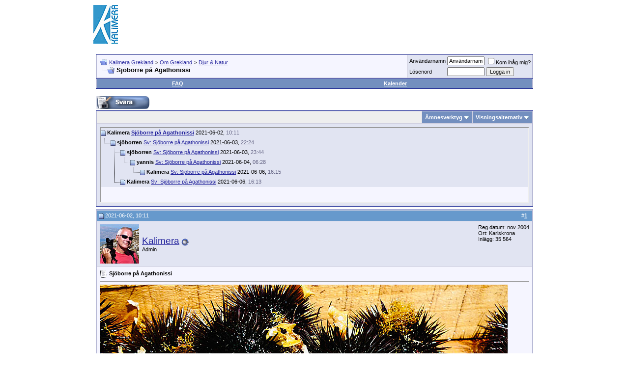

--- FILE ---
content_type: text/html; charset=ISO-8859-1
request_url: https://www.kalimera.nu/forums/showthread.php?s=9e3f539e451791f4334e8a96c1716078&mode=hybrid&t=44606
body_size: 8847
content:
<!DOCTYPE html PUBLIC "-//W3C//DTD XHTML 1.0 Transitional//EN" "http://www.w3.org/TR/xhtml1/DTD/xhtml1-transitional.dtd">
<!-- BEGIN TEMPLATE: SHOWTHREAD -->

<html xmlns="http://www.w3.org/1999/xhtml" dir="ltr" lang="sv">
<head>
	<!-- BEGIN TEMPLATE: headinclude -->
<meta http-equiv="Content-Type" content="text/html; charset=ISO-8859-1" />
<meta name="generator" content="vBulletin 3.8.8" />

<meta name="keywords" content=" Sjöborre på Agathonissi, " />
<meta name="description" content=" Sjöborre på Agathonissi Djur &amp; Natur" />


<!-- CSS Stylesheet -->
<style type="text/css" id="vbulletin_css">
/**
* vBulletin 3.8.8 CSS
* Style: 'Default Style'; Style ID: 1
*/
body
{
	background: #FFFFFF;
	color: #000000;
	font: 10pt verdana, geneva, lucida, 'lucida grande', arial, helvetica, sans-serif;
	margin: 5px 10px 10px 10px;
	padding: 0px;
}
a:link, body_alink
{
	color: #22229C;
}
a:visited, body_avisited
{
	color: #22229C;
}
a:hover, a:active, body_ahover
{
	color: #FF4400;
}
.page
{
	background: #FFFFFF;
	color: #000000;
}
td, th, p, li
{
	font: 10pt verdana, geneva, lucida, 'lucida grande', arial, helvetica, sans-serif;
}
.tborder
{
	background: #D1D1E1;
	color: #000000;
	border: 1px solid #0B198C;
}
.tcat
{
	background: #EEEEEE;
	color: #333333;
	font: bold 10pt verdana, geneva, lucida, 'lucida grande', arial, helvetica, sans-serif;
}
.tcat a:link, .tcat_alink
{
	color: #0033CC;
	text-decoration: underline;
}
.tcat a:visited, .tcat_avisited
{
	color: #0033CC;
	text-decoration: underline;
}
.tcat a:hover, .tcat a:active, .tcat_ahover
{
	color: #0033CC;
	text-decoration: underline;
}
.thead
{
	background: #6699CC;
	color: #FFFFFF;
	font: Bold 11px verdana, geneva, lucida, 'lucida grande', arial, helvetica, sans-serif;
}
.thead a:link, .thead_alink
{
	color: #FFFFFF;
}
.thead a:visited, .thead_avisited
{
	color: #FFFFFF;
}
.thead a:hover, .thead a:active, .thead_ahover
{
	color: #FFFFFF;
}
.tfoot
{
	background: #6699CC;
	color: #FFFFFF;
}
.tfoot a:link, .tfoot_alink
{
	color: #FFFFFF;
	text-decoration: none;
}
.tfoot a:visited, .tfoot_avisited
{
	color: #FFFFFF;
	text-decoration: none;
}
.tfoot a:hover, .tfoot a:active, .tfoot_ahover
{
	color: #FFFFFF;
	text-decoration: underline;
}
.alt1, .alt1Active
{
	background: #F5F5FF;
	color: #000000;
}
.alt2, .alt2Active
{
	background: #E1E4F2;
	color: #000000;
}
.inlinemod
{
	background: #FFFFCC;
	color: #000000;
}
.wysiwyg
{
	background: #F5F5FF;
	color: #000000;
	font: 10pt verdana, geneva, lucida, 'lucida grande', arial, helvetica, sans-serif;
	margin: 5px 10px 10px 10px;
	padding: 0px;
}
.wysiwyg a:link, .wysiwyg_alink
{
	color: #22229C;
}
.wysiwyg a:visited, .wysiwyg_avisited
{
	color: #22229C;
}
.wysiwyg a:hover, .wysiwyg a:active, .wysiwyg_ahover
{
	color: #FF4400;
}
textarea, .bginput
{
	font: 10pt verdana, geneva, lucida, 'lucida grande', arial, helvetica, sans-serif;
}
.bginput option, .bginput optgroup
{
	font-size: 10pt;
	font-family: verdana, geneva, lucida, 'lucida grande', arial, helvetica, sans-serif;
}
.button
{
	font: 11px verdana, geneva, lucida, 'lucida grande', arial, helvetica, sans-serif;
}
select
{
	font: 11px verdana, geneva, lucida, 'lucida grande', arial, helvetica, sans-serif;
}
option, optgroup
{
	font-size: 11px;
	font-family: verdana, geneva, lucida, 'lucida grande', arial, helvetica, sans-serif;
}
.smallfont
{
	font: 11px verdana, geneva, lucida, 'lucida grande', arial, helvetica, sans-serif;
}
.time
{
	color: #666686;
}
.navbar
{
	font: 11px verdana, geneva, lucida, 'lucida grande', arial, helvetica, sans-serif;
}
.highlight
{
	color: #FF0000;
	font-weight: bold;
}
.fjsel
{
	background: #3E5C92;
	color: #E0E0F6;
}
.fjdpth0
{
	background: #F7F7F7;
	color: #000000;
}
.panel
{
	background: #E4E7F5 url(images/gradients/gradient_panel.gif) repeat-x top left;
	color: #000000;
	padding: 10px;
	border: 2px outset;
}
.panelsurround
{
	background: #D1D4E0 url(images/gradients/gradient_panelsurround.gif) repeat-x top left;
	color: #000000;
}
legend
{
	color: #22229C;
	font: 11px tahoma, verdana, geneva, lucida, 'lucida grande', arial, helvetica, sans-serif;
}
.vbmenu_control
{
	background: #738FBF;
	color: #FFFFFF;
	font: bold 11px tahoma, verdana, geneva, lucida, 'lucida grande', arial, helvetica, sans-serif;
	padding: 3px 6px 3px 6px;
	white-space: nowrap;
}
.vbmenu_control a:link, .vbmenu_control_alink
{
	color: #FFFFFF;
	text-decoration: underline;
}
.vbmenu_control a:visited, .vbmenu_control_avisited
{
	color: #FFFFFF;
	text-decoration: none;
}
.vbmenu_control a:hover, .vbmenu_control a:active, .vbmenu_control_ahover
{
	color: #FFFFFF;
	text-decoration: underline;
}
.vbmenu_popup
{
	background: #FFFFFF;
	color: #000000;
	border: 1px solid #0B198C;
}
.vbmenu_option
{
	background: #BBC7CE;
	color: #000000;
	font: 11px verdana, geneva, lucida, 'lucida grande', arial, helvetica, sans-serif;
	white-space: nowrap;
	cursor: pointer;
}
.vbmenu_option a:link, .vbmenu_option_alink
{
	color: #22229C;
	text-decoration: none;
}
.vbmenu_option a:visited, .vbmenu_option_avisited
{
	color: #22229C;
	text-decoration: none;
}
.vbmenu_option a:hover, .vbmenu_option a:active, .vbmenu_option_ahover
{
	color: #FFFFFF;
	text-decoration: none;
}
.vbmenu_hilite
{
	background: #8A949E;
	color: #FFFFFF;
	font: 11px verdana, geneva, lucida, 'lucida grande', arial, helvetica, sans-serif;
	white-space: nowrap;
	cursor: pointer;
}
.vbmenu_hilite a:link, .vbmenu_hilite_alink
{
	color: #FFFFFF;
	text-decoration: none;
}
.vbmenu_hilite a:visited, .vbmenu_hilite_avisited
{
	color: #FFFFFF;
	text-decoration: none;
}
.vbmenu_hilite a:hover, .vbmenu_hilite a:active, .vbmenu_hilite_ahover
{
	color: #FFFFFF;
	text-decoration: none;
}
/* ***** styling for 'big' usernames on postbit etc. ***** */
.bigusername { font-size: 14pt; }

/* ***** small padding on 'thead' elements ***** */
td.thead, th.thead, div.thead { padding: 4px; }

/* ***** basic styles for multi-page nav elements */
.pagenav a { text-decoration: none; }
.pagenav td { padding: 2px 4px 2px 4px; }

/* ***** de-emphasized text */
.shade, a.shade:link, a.shade:visited { color: #777777; text-decoration: none; }
a.shade:active, a.shade:hover { color: #FF4400; text-decoration: underline; }
.tcat .shade, .thead .shade, .tfoot .shade { color: #DDDDDD; }

/* ***** define margin and font-size for elements inside panels ***** */
.fieldset { margin-bottom: 6px; }
.fieldset, .fieldset td, .fieldset p, .fieldset li { font-size: 11px; }
</style>
<link rel="stylesheet" type="text/css" href="clientscript/vbulletin_important.css?v=388" />


<!-- / CSS Stylesheet -->

<script type="text/javascript" src="clientscript/yui/yahoo-dom-event/yahoo-dom-event.js?v=388"></script>
<script type="text/javascript" src="clientscript/yui/connection/connection-min.js?v=388"></script>
<script type="text/javascript">
<!--
var SESSIONURL = "s=fa95e72109d0c3928eaa20a0ea070262&";
var SECURITYTOKEN = "guest";
var IMGDIR_MISC = "images/misc";
var vb_disable_ajax = parseInt("1", 10);
// -->
</script>
<script type="text/javascript" src="clientscript/vbulletin_global.js?v=388"></script>
<script type="text/javascript" src="clientscript/vbulletin_menu.js?v=388"></script>


<!-- END TEMPLATE: headinclude -->
	<title> Sjöborre på Agathonissi - Kalimera Grekland</title>
	<script type="text/javascript" src="clientscript/vbulletin_post_loader.js?v=388"></script>
	<style type="text/css" id="vbulletin_showthread_css">
	<!--
	
	#links div { white-space: nowrap; }
	#links img { vertical-align: middle; }
	-->
	</style>
</head>
<body onload="">
<!-- BEGIN TEMPLATE: header -->
<!-- logo -->
<a name="top"></a>
<table border="0" width="900" cellpadding="0" cellspacing="0" align="center">
<tr>
	<td align="left"><a href="index.php?s=fa95e72109d0c3928eaa20a0ea070262"><img src="http://www.kalimera.nu/jpg/asna_forum.jpg" border="0" alt="Kalimera Grekland" /></a></td>
	<td align="right" id="header_right_cell">
		<!-- BEGIN TEMPLATE: ad_header_logo -->
<script async src="//pagead2.googlesyndication.com/pagead/js/adsbygoogle.js"></script>
<!-- Forum-728x90 -->
<ins class="adsbygoogle"
     style="display:inline-block;width:728px;height:90px"
     data-ad-client="ca-pub-7423493319020803"
     data-ad-slot="2697827444"></ins>
<script>
(adsbygoogle = window.adsbygoogle || []).push({});
</script>
<!-- END TEMPLATE: ad_header_logo -->
	</td>
</tr>
</table>
<!-- /logo -->

<!-- content table -->
<!-- BEGIN TEMPLATE: spacer_open -->
<!-- open content container -->

<div align="center">
	<div class="page" style="width:900px; text-align:left">
		<div style="padding:0px 5px 0px 5px" align="left">

<!-- END TEMPLATE: spacer_open -->



<!-- BEGIN TEMPLATE: ad_header_end -->

<!-- END TEMPLATE: ad_header_end -->
<!-- END TEMPLATE: header -->
<!-- BEGIN TEMPLATE: navbar -->
<br />

<!-- breadcrumb, login, pm info -->
<table class="tborder" cellpadding="6" cellspacing="1" border="0" width="100%" align="center">
<tr>
	<td class="alt1" width="100%">
		
			<table cellpadding="0" cellspacing="0" border="0">
			<tr valign="bottom">
				<td><a href="#" onclick="history.back(1); return false;"><img src="images/misc/navbits_start.gif" alt="G&aring; tillbaka" border="0" /></a></td>
				<td>&nbsp;</td>
				<td width="100%"><span class="navbar"><a href="index.php?s=fa95e72109d0c3928eaa20a0ea070262" accesskey="1">Kalimera Grekland</a></span> <!-- BEGIN TEMPLATE: navbar_link -->

	<span class="navbar">&gt; <a href="forumdisplay.php?s=fa95e72109d0c3928eaa20a0ea070262&amp;f=24">Om Grekland</a></span>


<!-- END TEMPLATE: navbar_link --><!-- BEGIN TEMPLATE: navbar_link -->

	<span class="navbar">&gt; <a href="forumdisplay.php?s=fa95e72109d0c3928eaa20a0ea070262&amp;f=51">Djur &amp; Natur</a></span>


<!-- END TEMPLATE: navbar_link --></td>
			</tr>
			<tr>
				<td class="navbar" style="font-size:10pt; padding-top:1px" colspan="3"><a href="/forums/showthread.php?s=9e3f539e451791f4334e8a96c1716078&amp;mode=hybrid&amp;t=44606"><img class="inlineimg" src="images/misc/navbits_finallink_ltr.gif" alt="Ladda om den h&auml;r sidan" border="0" /></a> <strong><!-- BEGIN TEMPLATE: navbar_link -->

	 Sjöborre på Agathonissi


<!-- END TEMPLATE: navbar_link --></strong></td>
			</tr>
			</table>
		
	</td>

	<td class="alt2" nowrap="nowrap" style="padding:0px">
		<!-- login form -->
		<form action="login.php?do=login" method="post" onsubmit="md5hash(vb_login_password, vb_login_md5password, vb_login_md5password_utf, 0)">
		<script type="text/javascript" src="clientscript/vbulletin_md5.js?v=388"></script>
		<table cellpadding="0" cellspacing="3" border="0">
		<tr>
			<td class="smallfont" style="white-space: nowrap;"><label for="navbar_username">Anv&auml;ndarnamn</label></td>
			<td><input type="text" class="bginput" style="font-size: 11px" name="vb_login_username" id="navbar_username" size="10" accesskey="u" tabindex="101" value="Anv&auml;ndarnamn" onfocus="if (this.value == 'Anv&auml;ndarnamn') this.value = '';" /></td>
			<td class="smallfont" nowrap="nowrap"><label for="cb_cookieuser_navbar"><input type="checkbox" name="cookieuser" value="1" tabindex="103" id="cb_cookieuser_navbar" accesskey="c" />Kom ih&aring;g mig?</label></td>
		</tr>
		<tr>
			<td class="smallfont"><label for="navbar_password">L&ouml;senord</label></td>
			<td><input type="password" class="bginput" style="font-size: 11px" name="vb_login_password" id="navbar_password" size="10" tabindex="102" /></td>
			<td><input type="submit" class="button" value="Logga in" tabindex="104" title="Skriv in ditt anv&auml;ndarnamn och l&ouml;senord i rutorna f&ouml;r att logga in, eller klicka p&aring; l&auml;nken &quot;registrera&quot; f&ouml;r att skapa en egen profil." accesskey="s" /></td>
		</tr>
		</table>
		<input type="hidden" name="s" value="fa95e72109d0c3928eaa20a0ea070262" />
		<input type="hidden" name="securitytoken" value="guest" />
		<input type="hidden" name="do" value="login" />
		<input type="hidden" name="vb_login_md5password" />
		<input type="hidden" name="vb_login_md5password_utf" />
		</form>
		<!-- / login form -->
	</td>

</tr>
</table>
<!-- / breadcrumb, login, pm info -->

<!-- nav buttons bar -->
<div class="tborder" style="padding:1px; border-top-width:0px">
	<table cellpadding="0" cellspacing="0" border="0" width="100%" align="center">
	<tr align="center">
		
		
		
		<td class="vbmenu_control"><a rel="help" href="faq.php?s=fa95e72109d0c3928eaa20a0ea070262" accesskey="5">FAQ</a></td>
		
			
			
		
		<td class="vbmenu_control"><a href="calendar.php?s=fa95e72109d0c3928eaa20a0ea070262">Kalender</a></td>
		
			
			
		
		
		
		</tr>
	</table>
</div>
<!-- / nav buttons bar -->

<br />






<!-- NAVBAR POPUP MENUS -->

	
	
	
	
	
<!-- / NAVBAR POPUP MENUS -->

<!-- PAGENAV POPUP -->
	<div class="vbmenu_popup" id="pagenav_menu" style="display:none">
		<table cellpadding="4" cellspacing="1" border="0">
		<tr>
			<td class="thead" nowrap="nowrap">G&aring; till sidan...</td>
		</tr>
		<tr>
			<td class="vbmenu_option" title="nohilite">
			<form action="index.php" method="get" onsubmit="return this.gotopage()" id="pagenav_form">
				<input type="text" class="bginput" id="pagenav_itxt" style="font-size:11px" size="4" />
				<input type="button" class="button" id="pagenav_ibtn" value="Ok" />
			</form>
			</td>
		</tr>
		</table>
	</div>
<!-- / PAGENAV POPUP -->




<!-- BEGIN TEMPLATE: ad_navbar_below -->

<!-- END TEMPLATE: ad_navbar_below -->
<!-- END TEMPLATE: navbar -->





<a name="poststop" id="poststop"></a>

<!-- controls above postbits -->
<table cellpadding="0" cellspacing="0" border="0" width="100%" style="margin-bottom:3px">
<tr valign="bottom">
	
		<td class="smallfont"><a href="newreply.php?s=fa95e72109d0c3928eaa20a0ea070262&amp;do=newreply&amp;noquote=1&amp;p=439314" rel="nofollow"><img src="images/buttons/reply.gif" alt="Svara" border="0" /></a></td>
	
	
</tr>
</table>
<!-- / controls above postbits -->

<!-- toolbar -->
<table class="tborder" cellpadding="6" cellspacing="1" border="0" width="100%" align="center" style="border-bottom-width:0px">
<tr>
	<td class="tcat" width="100%">
		<div class="smallfont">
		
		&nbsp;
		</div>
	</td>
	<td class="vbmenu_control" id="threadtools" nowrap="nowrap">
		<a href="/forums/showthread.php?mode=hybrid&amp;t=44606&amp;nojs=1#goto_threadtools">&Auml;mnesverktyg</a>
		<script type="text/javascript"> vbmenu_register("threadtools"); </script>
	</td>
	
	
	
	<td class="vbmenu_control" id="displaymodes" nowrap="nowrap">
		<a href="/forums/showthread.php?mode=hybrid&amp;t=44606&amp;nojs=1#goto_displaymodes">Visningsalternativ</a>
		<script type="text/javascript"> vbmenu_register("displaymodes"); </script>
	</td>
	

	

</tr>
</table>
<!-- / toolbar -->



<!-- end content table -->
<!-- BEGIN TEMPLATE: spacer_close -->

		</div>
	</div>
</div>

<!-- / close content container -->
<!-- END TEMPLATE: spacer_close -->
<!-- / end content table -->


<!-- thread posts list -->
<!-- BEGIN TEMPLATE: showthread_list -->
<script type="text/javascript">
<!--
var imgdir_statusicon = "images/statusicon";
var imgdir_misc = "images/misc";
var cleargifurl = "clear.gif";
var guestphrase = "G&auml;st";
var morephrase = "Mer svar under nuvarande visningsdjup...";
var highlightwords = "";
//-->
</script>
<script type="text/javascript" src="clientscript/vbulletin_thrdpostlist.js?v=388"></script>
<script type="text/javascript">
<!--
// initialize some variables
var curpostid = 439314;
var quickreply = false;

// cached posts (no page reload required to view)

// next/previous post info

// cached usernames
pu[0] = guestphrase;
pu[1] = "Kalimera";
pu[2954] = "sjöborren";
pu[25] = "yannis";

// -->
</script>

<!-- BEGIN TEMPLATE: spacer_open -->
<!-- open content container -->

<div align="center">
	<div class="page" style="width:900px; text-align:left">
		<div style="padding:0px 5px 0px 5px" align="left">

<!-- END TEMPLATE: spacer_open -->

<table class="tborder" cellpadding="6" cellspacing="1" border="0" width="100%" align="center" style="border-top-width:0px; margin-bottom:6px">
<tr>
	<td class="alt2">
	<div style="height:150px; width:870px; overflow:auto; border:2px inset; padding: 0px; text-align:left;" class="alt1" id="links">
		<div class="smallfont">
		<!-- start post links -->
<script type="text/javascript">
<!--
writeLink(439314, 0, 0, 1, "", "Sjöborre på Agathonissi", "2021-06-02", "10:11", 1);
  writeLink(439388, 0, 0, 2954, "L", "Sv: Sjöborre på Agathonissi", "2021-06-03", "22:24", 1);
    writeLink(439389, 0, 0, 2954, "1,T", "Sv: Sjöborre på Agathonissi", "2021-06-03", "23:44", 1);
      writeLink(439391, 0, 0, 25, "1,I,L", "Sv: Sjöborre på Agathonissi", "2021-06-04", "06:28", 1);
        writeLink(439444, 0, 0, 1, "1,I,1,L", "Sv: Sjöborre på Agathonissi", "2021-06-06", "16:15", 1);
    writeLink(439443, 0, 0, 1, "1,L", "Sv: Sjöborre på Agathonissi", "2021-06-06", "16:13", 1);

//-->
</script>
		<!-- end post links -->
		</div>
	</div>
	</td>
</tr>

</table>

<!-- BEGIN TEMPLATE: spacer_close -->

		</div>
	</div>
</div>

<!-- / close content container -->
<!-- END TEMPLATE: spacer_close -->
<!-- END TEMPLATE: showthread_list -->
<!-- /thread posts list -->




<div id="posts"><!-- BEGIN TEMPLATE: postbit_wrapper -->
<!-- post #439314 -->

	<!-- BEGIN TEMPLATE: spacer_open -->
<!-- open content container -->

<div align="center">
	<div class="page" style="width:900px; text-align:left">
		<div style="padding:0px 5px 0px 5px" align="left">

<!-- END TEMPLATE: spacer_open -->
	<div id="edit439314" style="padding:0px 0px 6px 0px">
	<!-- this is not the last post shown on the page -->


<!-- BEGIN TEMPLATE: postbit -->

<table class="tborder" id="post439314" cellpadding="6" cellspacing="1" border="0" width="100%" align="center">
<tr>
	<td class="thead" >
		<div class="normal" style="float:right">
			&nbsp;
			#<a href="showpost.php?s=fa95e72109d0c3928eaa20a0ea070262&amp;p=439314&amp;postcount=1" target="new" rel="nofollow" id="postcount439314" name="1"><strong>1</strong></a> &nbsp;
			
			
			
			
			
		</div>

		<div class="normal">
			<!-- status icon and date -->
			<a name="post439314"><img class="inlineimg" src="images/statusicon/post_old.gif" alt="Gammal" border="0" /></a>
			
				2021-06-02, 10:11
			
			
			<!-- / status icon and date -->
		</div>
	</td>
</tr>
<tr>
	<td class="alt2" style="padding:0px">
		<!-- user info -->
		<table cellpadding="0" cellspacing="6" border="0" width="100%">
		<tr>
			<td class="alt2"><a href="member.php?s=fa95e72109d0c3928eaa20a0ea070262&amp;u=1"><img src="image.php?s=fa95e72109d0c3928eaa20a0ea070262&amp;u=1&amp;dateline=1288637531"   alt="Kalimeras avatar" border="0" /></a></td>
			<td nowrap="nowrap">

				<div id="postmenu_439314">
					
					<a class="bigusername" href="member.php?s=fa95e72109d0c3928eaa20a0ea070262&amp;u=1">Kalimera</a>
					<!-- BEGIN TEMPLATE: postbit_onlinestatus -->
<img class="inlineimg" src="images/statusicon/user_offline.gif" alt="Kalimera &auml;r inte uppkopplad" border="0" />


<!-- END TEMPLATE: postbit_onlinestatus -->
					<script type="text/javascript"> vbmenu_register("postmenu_439314", true); </script>
					
				</div>

				<div class="smallfont">Admin</div>
				
				

			</td>
			<td width="100%">&nbsp;</td>
			<td valign="top" nowrap="nowrap">

				<div class="smallfont">
					<div>Reg.datum: nov 2004</div>
					<div>Ort: Karlskrona</div>
					
					<div>
						Inl&auml;gg: 35&nbsp;564
					</div>
					
					
					
					
					<div>    </div>
				</div>

			</td>
		</tr>
		</table>
		<!-- / user info -->
	</td>
</tr>
<tr>
	
	<td class="alt1" id="td_post_439314">
		
	<!-- message, attachments, sig -->

		

		
			<!-- icon and title -->
			<div class="smallfont">
				<img class="inlineimg" src="images/icons/icon1.gif" alt="Standard" border="0" />
				<strong>Sjöborre på Agathonissi</strong>
			</div>
			<hr size="1" style="color:#D1D1E1; background-color:#D1D1E1" />
			<!-- / icon and title -->
		

		<!-- message -->
		<div id="post_message_439314">
			
			<img src="https://www.kalimera.se/grekland/bilder/musik/sjoborre-i-grekland.jpg" border="0" alt="" /><br />
<br />
<b>Do you really want to hurt me</b>. (Culture Club.)<br />
<br />
Bilden är från Agios Georgios på <b><a href="https://www.kalimera.se/oar/dodekan/agathonissi.html" target="_blank">Agathonissi</a></b>.
		</div>
		<!-- / message -->

		

		
		

		

		

		

		<div style="margin-top: 10px" align="right">
			<!-- controls -->
			
			
			
				<a href="newreply.php?s=fa95e72109d0c3928eaa20a0ea070262&amp;do=newreply&amp;p=439314" rel="nofollow"><img src="images/buttons/quote.gif" alt="Svara med citat" border="0" /></a>
			
			
			
			
			
			
			
				
			
			
			<!-- / controls -->
		</div>

	<!-- message, attachments, sig -->

	</td>
</tr>
</table>


 
<!-- post 439314 popup menu -->
<div class="vbmenu_popup" id="postmenu_439314_menu" style="display:none;">
	<table cellpadding="4" cellspacing="1" border="0">
	<tr>
		<td class="thead">Kalimera</td>
	</tr>
	
		<tr><td class="vbmenu_option"><a href="member.php?s=fa95e72109d0c3928eaa20a0ea070262&amp;u=1">Visa allm&auml;n profil</a></td></tr>
	
	
		<tr><td class="vbmenu_option"><a href="private.php?s=fa95e72109d0c3928eaa20a0ea070262&amp;do=newpm&amp;u=1" rel="nofollow">Skicka ett privat meddelande till Kalimera</a></td></tr>
	
	
	
		<tr><td class="vbmenu_option"><a href="http://www.kalimera.se">Bes&ouml;k Kalimeras hemsida!</a></td></tr>
	
	
		<tr><td class="vbmenu_option"><a href="search.php?s=fa95e72109d0c3928eaa20a0ea070262&amp;do=finduser&amp;u=1" rel="nofollow">Hitta alla inl&auml;gg av Kalimera</a></td></tr>
	
	
	
	</table>
</div>
<!-- / post 439314 popup menu -->

<!-- END TEMPLATE: postbit -->


	</div>
	<!-- BEGIN TEMPLATE: spacer_close -->

		</div>
	</div>
</div>

<!-- / close content container -->
<!-- END TEMPLATE: spacer_close -->

<!-- / post #439314 -->
<!-- END TEMPLATE: postbit_wrapper --><!-- BEGIN TEMPLATE: postbit_wrapper -->
<!-- post #439388 -->

	<!-- BEGIN TEMPLATE: spacer_open -->
<!-- open content container -->

<div align="center">
	<div class="page" style="width:900px; text-align:left">
		<div style="padding:0px 5px 0px 5px" align="left">

<!-- END TEMPLATE: spacer_open -->
	<div id="edit439388" style="padding:0px 0px 6px 0px">
	<!-- this is not the last post shown on the page -->


<!-- BEGIN TEMPLATE: postbit -->

<table class="tborder" id="post439388" cellpadding="6" cellspacing="1" border="0" width="100%" align="center">
<tr>
	<td class="thead" >
		<div class="normal" style="float:right">
			&nbsp;
			#<a href="showpost.php?s=fa95e72109d0c3928eaa20a0ea070262&amp;p=439388&amp;postcount=2" target="new" rel="nofollow" id="postcount439388" name="2"><strong>2</strong></a> &nbsp;
			
			
			
			
			
		</div>

		<div class="normal">
			<!-- status icon and date -->
			<a name="post439388"><img class="inlineimg" src="images/statusicon/post_old.gif" alt="Gammal" border="0" /></a>
			
				2021-06-03, 22:24
			
			
			<!-- / status icon and date -->
		</div>
	</td>
</tr>
<tr>
	<td class="alt2" style="padding:0px">
		<!-- user info -->
		<table cellpadding="0" cellspacing="6" border="0" width="100%">
		<tr>
			<td class="alt2"><a href="member.php?s=fa95e72109d0c3928eaa20a0ea070262&amp;u=2954"><img src="image.php?s=fa95e72109d0c3928eaa20a0ea070262&amp;u=2954&amp;dateline=1296994054"   alt="sjöborrens avatar" border="0" /></a></td>
			<td nowrap="nowrap">

				<div id="postmenu_439388">
					
					<a class="bigusername" href="member.php?s=fa95e72109d0c3928eaa20a0ea070262&amp;u=2954">sjöborren</a>
					<!-- BEGIN TEMPLATE: postbit_onlinestatus -->
<img class="inlineimg" src="images/statusicon/user_offline.gif" alt="sjöborren &auml;r inte uppkopplad" border="0" />


<!-- END TEMPLATE: postbit_onlinestatus -->
					<script type="text/javascript"> vbmenu_register("postmenu_439388", true); </script>
					
				</div>

				
				
				

			</td>
			<td width="100%">&nbsp;</td>
			<td valign="top" nowrap="nowrap">

				<div class="smallfont">
					<div>Reg.datum: feb 2007</div>
					<div>Ort: Mälardalen</div>
					
					<div>
						Inl&auml;gg: 3&nbsp;518
					</div>
					
					
					
					
					<div>    </div>
				</div>

			</td>
		</tr>
		</table>
		<!-- / user info -->
	</td>
</tr>
<tr>
	
	<td class="alt1" id="td_post_439388">
		
	<!-- message, attachments, sig -->

		

		
			<!-- icon and title -->
			<div class="smallfont">
				<img class="inlineimg" src="images/icons/icon1.gif" alt="Standard" border="0" />
				<strong>Sv: Sjöborre på Agathonissi</strong>
			</div>
			<hr size="1" style="color:#D1D1E1; background-color:#D1D1E1" />
			<!-- / icon and title -->
		

		<!-- message -->
		<div id="post_message_439388">
			
			Tänkte direkt på: Det gör ont, det gör ont ...<img src="images/smilies/cool.gif" border="0" alt="" title="Cool" class="inlineimg" />
		</div>
		<!-- / message -->

		

		
		

		

		

		

		<div style="margin-top: 10px" align="right">
			<!-- controls -->
			
			
			
				<a href="newreply.php?s=fa95e72109d0c3928eaa20a0ea070262&amp;do=newreply&amp;p=439388" rel="nofollow"><img src="images/buttons/quote.gif" alt="Svara med citat" border="0" /></a>
			
			
			
			
			
			
			
				
			
			
			<!-- / controls -->
		</div>

	<!-- message, attachments, sig -->

	</td>
</tr>
</table>


 
<!-- post 439388 popup menu -->
<div class="vbmenu_popup" id="postmenu_439388_menu" style="display:none;">
	<table cellpadding="4" cellspacing="1" border="0">
	<tr>
		<td class="thead">sjöborren</td>
	</tr>
	
		<tr><td class="vbmenu_option"><a href="member.php?s=fa95e72109d0c3928eaa20a0ea070262&amp;u=2954">Visa allm&auml;n profil</a></td></tr>
	
	
		<tr><td class="vbmenu_option"><a href="private.php?s=fa95e72109d0c3928eaa20a0ea070262&amp;do=newpm&amp;u=2954" rel="nofollow">Skicka ett privat meddelande till sjöborren</a></td></tr>
	
	
	
	
		<tr><td class="vbmenu_option"><a href="search.php?s=fa95e72109d0c3928eaa20a0ea070262&amp;do=finduser&amp;u=2954" rel="nofollow">Hitta alla inl&auml;gg av sjöborren</a></td></tr>
	
	
	
	</table>
</div>
<!-- / post 439388 popup menu -->

<!-- END TEMPLATE: postbit -->


	</div>
	<!-- BEGIN TEMPLATE: spacer_close -->

		</div>
	</div>
</div>

<!-- / close content container -->
<!-- END TEMPLATE: spacer_close -->

<!-- / post #439388 -->
<!-- END TEMPLATE: postbit_wrapper --><!-- BEGIN TEMPLATE: postbit_wrapper -->
<!-- post #439389 -->

	<!-- BEGIN TEMPLATE: spacer_open -->
<!-- open content container -->

<div align="center">
	<div class="page" style="width:900px; text-align:left">
		<div style="padding:0px 5px 0px 5px" align="left">

<!-- END TEMPLATE: spacer_open -->
	<div id="edit439389" style="padding:0px 0px 6px 0px">
	<!-- this is not the last post shown on the page -->


<!-- BEGIN TEMPLATE: postbit -->

<table class="tborder" id="post439389" cellpadding="6" cellspacing="1" border="0" width="100%" align="center">
<tr>
	<td class="thead" >
		<div class="normal" style="float:right">
			&nbsp;
			#<a href="showpost.php?s=fa95e72109d0c3928eaa20a0ea070262&amp;p=439389&amp;postcount=3" target="new" rel="nofollow" id="postcount439389" name="3"><strong>3</strong></a> &nbsp;
			
			
			
			
			
		</div>

		<div class="normal">
			<!-- status icon and date -->
			<a name="post439389"><img class="inlineimg" src="images/statusicon/post_old.gif" alt="Gammal" border="0" /></a>
			
				2021-06-03, 23:44
			
			
			<!-- / status icon and date -->
		</div>
	</td>
</tr>
<tr>
	<td class="alt2" style="padding:0px">
		<!-- user info -->
		<table cellpadding="0" cellspacing="6" border="0" width="100%">
		<tr>
			<td class="alt2"><a href="member.php?s=fa95e72109d0c3928eaa20a0ea070262&amp;u=2954"><img src="image.php?s=fa95e72109d0c3928eaa20a0ea070262&amp;u=2954&amp;dateline=1296994054"   alt="sjöborrens avatar" border="0" /></a></td>
			<td nowrap="nowrap">

				<div id="postmenu_439389">
					
					<a class="bigusername" href="member.php?s=fa95e72109d0c3928eaa20a0ea070262&amp;u=2954">sjöborren</a>
					<!-- BEGIN TEMPLATE: postbit_onlinestatus -->
<img class="inlineimg" src="images/statusicon/user_offline.gif" alt="sjöborren &auml;r inte uppkopplad" border="0" />


<!-- END TEMPLATE: postbit_onlinestatus -->
					<script type="text/javascript"> vbmenu_register("postmenu_439389", true); </script>
					
				</div>

				
				
				

			</td>
			<td width="100%">&nbsp;</td>
			<td valign="top" nowrap="nowrap">

				<div class="smallfont">
					<div>Reg.datum: feb 2007</div>
					<div>Ort: Mälardalen</div>
					
					<div>
						Inl&auml;gg: 3&nbsp;518
					</div>
					
					
					
					
					<div>    </div>
				</div>

			</td>
		</tr>
		</table>
		<!-- / user info -->
	</td>
</tr>
<tr>
	
	<td class="alt1" id="td_post_439389">
		
	<!-- message, attachments, sig -->

		

		
			<!-- icon and title -->
			<div class="smallfont">
				<img class="inlineimg" src="images/icons/icon1.gif" alt="Standard" border="0" />
				<strong>Sv: Sjöborre på Agathonissi</strong>
			</div>
			<hr size="1" style="color:#D1D1E1; background-color:#D1D1E1" />
			<!-- / icon and title -->
		

		<!-- message -->
		<div id="post_message_439389">
			
			Lena Philipssons: det gör ont ...<img src="images/smilies/cool.gif" border="0" alt="" title="Cool" class="inlineimg" />
		</div>
		<!-- / message -->

		

		
		

		

		

		

		<div style="margin-top: 10px" align="right">
			<!-- controls -->
			
			
			
				<a href="newreply.php?s=fa95e72109d0c3928eaa20a0ea070262&amp;do=newreply&amp;p=439389" rel="nofollow"><img src="images/buttons/quote.gif" alt="Svara med citat" border="0" /></a>
			
			
			
			
			
			
			
				
			
			
			<!-- / controls -->
		</div>

	<!-- message, attachments, sig -->

	</td>
</tr>
</table>


 
<!-- post 439389 popup menu -->
<div class="vbmenu_popup" id="postmenu_439389_menu" style="display:none;">
	<table cellpadding="4" cellspacing="1" border="0">
	<tr>
		<td class="thead">sjöborren</td>
	</tr>
	
		<tr><td class="vbmenu_option"><a href="member.php?s=fa95e72109d0c3928eaa20a0ea070262&amp;u=2954">Visa allm&auml;n profil</a></td></tr>
	
	
		<tr><td class="vbmenu_option"><a href="private.php?s=fa95e72109d0c3928eaa20a0ea070262&amp;do=newpm&amp;u=2954" rel="nofollow">Skicka ett privat meddelande till sjöborren</a></td></tr>
	
	
	
	
		<tr><td class="vbmenu_option"><a href="search.php?s=fa95e72109d0c3928eaa20a0ea070262&amp;do=finduser&amp;u=2954" rel="nofollow">Hitta alla inl&auml;gg av sjöborren</a></td></tr>
	
	
	
	</table>
</div>
<!-- / post 439389 popup menu -->

<!-- END TEMPLATE: postbit -->


	</div>
	<!-- BEGIN TEMPLATE: spacer_close -->

		</div>
	</div>
</div>

<!-- / close content container -->
<!-- END TEMPLATE: spacer_close -->

<!-- / post #439389 -->
<!-- END TEMPLATE: postbit_wrapper --><!-- BEGIN TEMPLATE: postbit_wrapper -->
<!-- post #439391 -->

	<!-- BEGIN TEMPLATE: spacer_open -->
<!-- open content container -->

<div align="center">
	<div class="page" style="width:900px; text-align:left">
		<div style="padding:0px 5px 0px 5px" align="left">

<!-- END TEMPLATE: spacer_open -->
	<div id="edit439391" style="padding:0px 0px 6px 0px">
	<!-- this is not the last post shown on the page -->


<!-- BEGIN TEMPLATE: postbit -->

<table class="tborder" id="post439391" cellpadding="6" cellspacing="1" border="0" width="100%" align="center">
<tr>
	<td class="thead" >
		<div class="normal" style="float:right">
			&nbsp;
			#<a href="showpost.php?s=fa95e72109d0c3928eaa20a0ea070262&amp;p=439391&amp;postcount=4" target="new" rel="nofollow" id="postcount439391" name="4"><strong>4</strong></a> &nbsp;
			
			
			
			
			
		</div>

		<div class="normal">
			<!-- status icon and date -->
			<a name="post439391"><img class="inlineimg" src="images/statusicon/post_old.gif" alt="Gammal" border="0" /></a>
			
				2021-06-04, 06:28
			
			
			<!-- / status icon and date -->
		</div>
	</td>
</tr>
<tr>
	<td class="alt2" style="padding:0px">
		<!-- user info -->
		<table cellpadding="0" cellspacing="6" border="0" width="100%">
		<tr>
			<td class="alt2"><a href="member.php?s=fa95e72109d0c3928eaa20a0ea070262&amp;u=25"><img src="image.php?s=fa95e72109d0c3928eaa20a0ea070262&amp;u=25&amp;dateline=1288009192"   alt="yanniss avatar" border="0" /></a></td>
			<td nowrap="nowrap">

				<div id="postmenu_439391">
					
					<a class="bigusername" href="member.php?s=fa95e72109d0c3928eaa20a0ea070262&amp;u=25">yannis</a>
					<!-- BEGIN TEMPLATE: postbit_onlinestatus -->
<img class="inlineimg" src="images/statusicon/user_offline.gif" alt="yannis &auml;r inte uppkopplad" border="0" />


<!-- END TEMPLATE: postbit_onlinestatus -->
					<script type="text/javascript"> vbmenu_register("postmenu_439391", true); </script>
					
				</div>

				
				
				

			</td>
			<td width="100%">&nbsp;</td>
			<td valign="top" nowrap="nowrap">

				<div class="smallfont">
					<div>Reg.datum: feb 2005</div>
					<div>Ort: Umeå</div>
					
					<div>
						Inl&auml;gg: 4&nbsp;985
					</div>
					
					
					
					
					<div>    </div>
				</div>

			</td>
		</tr>
		</table>
		<!-- / user info -->
	</td>
</tr>
<tr>
	
	<td class="alt1" id="td_post_439391">
		
	<!-- message, attachments, sig -->

		

		
			<!-- icon and title -->
			<div class="smallfont">
				<img class="inlineimg" src="images/icons/icon1.gif" alt="Standard" border="0" />
				<strong>Sv: Sjöborre på Agathonissi</strong>
			</div>
			<hr size="1" style="color:#D1D1E1; background-color:#D1D1E1" />
			<!-- / icon and title -->
		

		<!-- message -->
		<div id="post_message_439391">
			
			<font face="Comic Sans MS"><font size="4"><font color="Blue">Aj, aj, aj, det bultar och det bankar....<br />
Schytts</font></font></font><br />
<br />
<br />
Plötsligt blev längtan stor till lilla Agathonissi och att sitta på Glaros och bara må bra!<br />
<br />
Birgitta<br />
<br />
<br />
<img src="https://www.kalimera.nu/forums/picture.php?albumid=2009&amp;pictureid=21166" border="0" alt="" />
		</div>
		<!-- / message -->

		

		
		

		

		

		

		<div style="margin-top: 10px" align="right">
			<!-- controls -->
			
			
			
				<a href="newreply.php?s=fa95e72109d0c3928eaa20a0ea070262&amp;do=newreply&amp;p=439391" rel="nofollow"><img src="images/buttons/quote.gif" alt="Svara med citat" border="0" /></a>
			
			
			
			
			
			
			
				
			
			
			<!-- / controls -->
		</div>

	<!-- message, attachments, sig -->

	</td>
</tr>
</table>


 
<!-- post 439391 popup menu -->
<div class="vbmenu_popup" id="postmenu_439391_menu" style="display:none;">
	<table cellpadding="4" cellspacing="1" border="0">
	<tr>
		<td class="thead">yannis</td>
	</tr>
	
		<tr><td class="vbmenu_option"><a href="member.php?s=fa95e72109d0c3928eaa20a0ea070262&amp;u=25">Visa allm&auml;n profil</a></td></tr>
	
	
		<tr><td class="vbmenu_option"><a href="private.php?s=fa95e72109d0c3928eaa20a0ea070262&amp;do=newpm&amp;u=25" rel="nofollow">Skicka ett privat meddelande till yannis</a></td></tr>
	
	
	
	
		<tr><td class="vbmenu_option"><a href="search.php?s=fa95e72109d0c3928eaa20a0ea070262&amp;do=finduser&amp;u=25" rel="nofollow">Hitta alla inl&auml;gg av yannis</a></td></tr>
	
	
	
	</table>
</div>
<!-- / post 439391 popup menu -->

<!-- END TEMPLATE: postbit -->


	</div>
	<!-- BEGIN TEMPLATE: spacer_close -->

		</div>
	</div>
</div>

<!-- / close content container -->
<!-- END TEMPLATE: spacer_close -->

<!-- / post #439391 -->
<!-- END TEMPLATE: postbit_wrapper --><!-- BEGIN TEMPLATE: postbit_wrapper -->
<!-- post #439444 -->

	<!-- BEGIN TEMPLATE: spacer_open -->
<!-- open content container -->

<div align="center">
	<div class="page" style="width:900px; text-align:left">
		<div style="padding:0px 5px 0px 5px" align="left">

<!-- END TEMPLATE: spacer_open -->
	<div id="edit439444" style="padding:0px 0px 6px 0px">
	<!-- this is not the last post shown on the page -->


<!-- BEGIN TEMPLATE: postbit -->

<table class="tborder" id="post439444" cellpadding="6" cellspacing="1" border="0" width="100%" align="center">
<tr>
	<td class="thead" >
		<div class="normal" style="float:right">
			&nbsp;
			#<a href="showpost.php?s=fa95e72109d0c3928eaa20a0ea070262&amp;p=439444&amp;postcount=5" target="new" rel="nofollow" id="postcount439444" name="5"><strong>5</strong></a> &nbsp;
			
			
			
			
			
		</div>

		<div class="normal">
			<!-- status icon and date -->
			<a name="post439444"><img class="inlineimg" src="images/statusicon/post_old.gif" alt="Gammal" border="0" /></a>
			
				2021-06-06, 16:15
			
			
			<!-- / status icon and date -->
		</div>
	</td>
</tr>
<tr>
	<td class="alt2" style="padding:0px">
		<!-- user info -->
		<table cellpadding="0" cellspacing="6" border="0" width="100%">
		<tr>
			<td class="alt2"><a href="member.php?s=fa95e72109d0c3928eaa20a0ea070262&amp;u=1"><img src="image.php?s=fa95e72109d0c3928eaa20a0ea070262&amp;u=1&amp;dateline=1288637531"   alt="Kalimeras avatar" border="0" /></a></td>
			<td nowrap="nowrap">

				<div id="postmenu_439444">
					
					<a class="bigusername" href="member.php?s=fa95e72109d0c3928eaa20a0ea070262&amp;u=1">Kalimera</a>
					<!-- BEGIN TEMPLATE: postbit_onlinestatus -->
<img class="inlineimg" src="images/statusicon/user_offline.gif" alt="Kalimera &auml;r inte uppkopplad" border="0" />


<!-- END TEMPLATE: postbit_onlinestatus -->
					<script type="text/javascript"> vbmenu_register("postmenu_439444", true); </script>
					
				</div>

				<div class="smallfont">Admin</div>
				
				

			</td>
			<td width="100%">&nbsp;</td>
			<td valign="top" nowrap="nowrap">

				<div class="smallfont">
					<div>Reg.datum: nov 2004</div>
					<div>Ort: Karlskrona</div>
					
					<div>
						Inl&auml;gg: 35&nbsp;564
					</div>
					
					
					
					
					<div>    </div>
				</div>

			</td>
		</tr>
		</table>
		<!-- / user info -->
	</td>
</tr>
<tr>
	
	<td class="alt1" id="td_post_439444">
		
	<!-- message, attachments, sig -->

		

		
			<!-- icon and title -->
			<div class="smallfont">
				<img class="inlineimg" src="images/icons/icon1.gif" alt="Standard" border="0" />
				<strong>Sv: Sjöborre på Agathonissi</strong>
			</div>
			<hr size="1" style="color:#D1D1E1; background-color:#D1D1E1" />
			<!-- / icon and title -->
		

		<!-- message -->
		<div id="post_message_439444">
			
			Den titeln lånar jag till en annan bild. <img src="images/smilies/smile.gif" border="0" alt="" title="Smile" class="inlineimg" /><br />
<br />
Underbar bild från Glaros! <img src="images/smilies/gilla.jpg" border="0" alt="" title="Gilla" class="inlineimg" />
		</div>
		<!-- / message -->

		

		
		

		

		

		

		<div style="margin-top: 10px" align="right">
			<!-- controls -->
			
			
			
				<a href="newreply.php?s=fa95e72109d0c3928eaa20a0ea070262&amp;do=newreply&amp;p=439444" rel="nofollow"><img src="images/buttons/quote.gif" alt="Svara med citat" border="0" /></a>
			
			
			
			
			
			
			
				
			
			
			<!-- / controls -->
		</div>

	<!-- message, attachments, sig -->

	</td>
</tr>
</table>


 
<!-- post 439444 popup menu -->
<div class="vbmenu_popup" id="postmenu_439444_menu" style="display:none;">
	<table cellpadding="4" cellspacing="1" border="0">
	<tr>
		<td class="thead">Kalimera</td>
	</tr>
	
		<tr><td class="vbmenu_option"><a href="member.php?s=fa95e72109d0c3928eaa20a0ea070262&amp;u=1">Visa allm&auml;n profil</a></td></tr>
	
	
		<tr><td class="vbmenu_option"><a href="private.php?s=fa95e72109d0c3928eaa20a0ea070262&amp;do=newpm&amp;u=1" rel="nofollow">Skicka ett privat meddelande till Kalimera</a></td></tr>
	
	
	
		<tr><td class="vbmenu_option"><a href="http://www.kalimera.se">Bes&ouml;k Kalimeras hemsida!</a></td></tr>
	
	
		<tr><td class="vbmenu_option"><a href="search.php?s=fa95e72109d0c3928eaa20a0ea070262&amp;do=finduser&amp;u=1" rel="nofollow">Hitta alla inl&auml;gg av Kalimera</a></td></tr>
	
	
	
	</table>
</div>
<!-- / post 439444 popup menu -->

<!-- END TEMPLATE: postbit -->


	</div>
	<!-- BEGIN TEMPLATE: spacer_close -->

		</div>
	</div>
</div>

<!-- / close content container -->
<!-- END TEMPLATE: spacer_close -->

<!-- / post #439444 -->
<!-- END TEMPLATE: postbit_wrapper --><!-- BEGIN TEMPLATE: postbit_wrapper -->
<!-- post #439443 -->

	<!-- BEGIN TEMPLATE: spacer_open -->
<!-- open content container -->

<div align="center">
	<div class="page" style="width:900px; text-align:left">
		<div style="padding:0px 5px 0px 5px" align="left">

<!-- END TEMPLATE: spacer_open -->
	<div id="edit439443" style="padding:0px 0px 6px 0px">
	<!-- this is not the last post shown on the page -->


<!-- BEGIN TEMPLATE: postbit -->

<table class="tborder" id="post439443" cellpadding="6" cellspacing="1" border="0" width="100%" align="center">
<tr>
	<td class="thead" >
		<div class="normal" style="float:right">
			&nbsp;
			#<a href="showpost.php?s=fa95e72109d0c3928eaa20a0ea070262&amp;p=439443&amp;postcount=6" target="new" rel="nofollow" id="postcount439443" name="6"><strong>6</strong></a> &nbsp;
			
			
			
			
			
		</div>

		<div class="normal">
			<!-- status icon and date -->
			<a name="post439443"><img class="inlineimg" src="images/statusicon/post_old.gif" alt="Gammal" border="0" /></a>
			
				2021-06-06, 16:13
			
			
			<!-- / status icon and date -->
		</div>
	</td>
</tr>
<tr>
	<td class="alt2" style="padding:0px">
		<!-- user info -->
		<table cellpadding="0" cellspacing="6" border="0" width="100%">
		<tr>
			<td class="alt2"><a href="member.php?s=fa95e72109d0c3928eaa20a0ea070262&amp;u=1"><img src="image.php?s=fa95e72109d0c3928eaa20a0ea070262&amp;u=1&amp;dateline=1288637531"   alt="Kalimeras avatar" border="0" /></a></td>
			<td nowrap="nowrap">

				<div id="postmenu_439443">
					
					<a class="bigusername" href="member.php?s=fa95e72109d0c3928eaa20a0ea070262&amp;u=1">Kalimera</a>
					<!-- BEGIN TEMPLATE: postbit_onlinestatus -->
<img class="inlineimg" src="images/statusicon/user_offline.gif" alt="Kalimera &auml;r inte uppkopplad" border="0" />


<!-- END TEMPLATE: postbit_onlinestatus -->
					<script type="text/javascript"> vbmenu_register("postmenu_439443", true); </script>
					
				</div>

				<div class="smallfont">Admin</div>
				
				

			</td>
			<td width="100%">&nbsp;</td>
			<td valign="top" nowrap="nowrap">

				<div class="smallfont">
					<div>Reg.datum: nov 2004</div>
					<div>Ort: Karlskrona</div>
					
					<div>
						Inl&auml;gg: 35&nbsp;564
					</div>
					
					
					
					
					<div>    </div>
				</div>

			</td>
		</tr>
		</table>
		<!-- / user info -->
	</td>
</tr>
<tr>
	
	<td class="alt1" id="td_post_439443">
		
	<!-- message, attachments, sig -->

		

		
			<!-- icon and title -->
			<div class="smallfont">
				<img class="inlineimg" src="images/icons/icon1.gif" alt="Standard" border="0" />
				<strong>Sv: Sjöborre på Agathonissi</strong>
			</div>
			<hr size="1" style="color:#D1D1E1; background-color:#D1D1E1" />
			<!-- / icon and title -->
		

		<!-- message -->
		<div id="post_message_439443">
			
			<!-- BEGIN TEMPLATE: bbcode_quote -->
<div style="margin:20px; margin-top:5px; ">
	<div class="smallfont" style="margin-bottom:2px">Citat:</div>
	<table cellpadding="6" cellspacing="0" border="0" width="100%">
	<tr>
		<td class="alt2" style="border:1px inset">
			
				<div>
					Ursprungligen postat av <strong>sjöborren</strong>
					<a href="showthread.php?s=fa95e72109d0c3928eaa20a0ea070262&amp;p=439388#post439388" rel="nofollow"><img class="inlineimg" src="images/buttons/viewpost.gif" border="0" alt="Visa inl&auml;gg" /></a>
				</div>
				<div style="font-style:italic">Tänkte direkt på: Det gör ont, det gör ont ...</div>
			
		</td>
	</tr>
	</table>
</div>
<!-- END TEMPLATE: bbcode_quote -->Jag hade tänkt använda den, men hittade en annan bild som passar bättre. <img src="images/smilies/smile.gif" border="0" alt="" title="Smile" class="inlineimg" />
		</div>
		<!-- / message -->

		

		
		

		

		

		

		<div style="margin-top: 10px" align="right">
			<!-- controls -->
			
			
			
				<a href="newreply.php?s=fa95e72109d0c3928eaa20a0ea070262&amp;do=newreply&amp;p=439443" rel="nofollow"><img src="images/buttons/quote.gif" alt="Svara med citat" border="0" /></a>
			
			
			
			
			
			
			
				
			
			
			<!-- / controls -->
		</div>

	<!-- message, attachments, sig -->

	</td>
</tr>
</table>


 
<!-- post 439443 popup menu -->
<div class="vbmenu_popup" id="postmenu_439443_menu" style="display:none;">
	<table cellpadding="4" cellspacing="1" border="0">
	<tr>
		<td class="thead">Kalimera</td>
	</tr>
	
		<tr><td class="vbmenu_option"><a href="member.php?s=fa95e72109d0c3928eaa20a0ea070262&amp;u=1">Visa allm&auml;n profil</a></td></tr>
	
	
		<tr><td class="vbmenu_option"><a href="private.php?s=fa95e72109d0c3928eaa20a0ea070262&amp;do=newpm&amp;u=1" rel="nofollow">Skicka ett privat meddelande till Kalimera</a></td></tr>
	
	
	
		<tr><td class="vbmenu_option"><a href="http://www.kalimera.se">Bes&ouml;k Kalimeras hemsida!</a></td></tr>
	
	
		<tr><td class="vbmenu_option"><a href="search.php?s=fa95e72109d0c3928eaa20a0ea070262&amp;do=finduser&amp;u=1" rel="nofollow">Hitta alla inl&auml;gg av Kalimera</a></td></tr>
	
	
	
	</table>
</div>
<!-- / post 439443 popup menu -->

<!-- END TEMPLATE: postbit -->


	</div>
	<!-- BEGIN TEMPLATE: spacer_close -->

		</div>
	</div>
</div>

<!-- / close content container -->
<!-- END TEMPLATE: spacer_close -->

<!-- / post #439443 -->
<!-- END TEMPLATE: postbit_wrapper --><div id="lastpost"></div></div>

<!-- start content table -->
<!-- BEGIN TEMPLATE: spacer_open -->
<!-- open content container -->

<div align="center">
	<div class="page" style="width:900px; text-align:left">
		<div style="padding:0px 5px 0px 5px" align="left">

<!-- END TEMPLATE: spacer_open -->
<!-- / start content table -->

<!-- controls below postbits -->
<table cellpadding="0" cellspacing="0" border="0" width="100%" style="margin-top:-3px">
<tr valign="top">
	
		<td class="smallfont"><a href="newreply.php?s=fa95e72109d0c3928eaa20a0ea070262&amp;do=newreply&amp;noquote=1&amp;p=439443" rel="nofollow"><img src="images/buttons/reply.gif" alt="Svara" border="0" /></a></td>
	
	
</tr>
</table>
<!-- / controls below postbits -->







<!-- BEGIN TEMPLATE: ad_showthread_beforeqr -->

<!-- END TEMPLATE: ad_showthread_beforeqr -->


<!-- lightbox scripts -->
	<script type="text/javascript" src="clientscript/vbulletin_lightbox.js?v=388"></script>
	<script type="text/javascript">
	<!--
	vBulletin.register_control("vB_Lightbox_Container", "posts", 1);
	//-->
	</script>
<!-- / lightbox scripts -->










<!-- next / previous links -->
	<br />
	<div class="smallfont" align="center">
		<strong>&laquo;</strong>
			<a href="showthread.php?s=fa95e72109d0c3928eaa20a0ea070262&amp;t=44606&amp;goto=nextoldest" rel="nofollow">F&ouml;reg&aring;ende &auml;mne</a>
			|
			<a href="showthread.php?s=fa95e72109d0c3928eaa20a0ea070262&amp;t=44606&amp;goto=nextnewest" rel="nofollow">N&auml;sta &auml;mne</a>
		<strong>&raquo;</strong>
	</div>
<!-- / next / previous links -->







<!-- popup menu contents -->
<br />

<!-- thread tools menu -->
<div class="vbmenu_popup" id="threadtools_menu" style="display:none">
<form action="postings.php?t=44606&amp;pollid=" method="post" name="threadadminform">
	<table cellpadding="4" cellspacing="1" border="0">
	<tr>
		<td class="thead">&Auml;mnesverktyg<a name="goto_threadtools"></a></td>
	</tr>
	<tr>
		<td class="vbmenu_option"><img class="inlineimg" src="images/buttons/printer.gif" alt="Visa utskriftsv&auml;nlig version" /> <a href="printthread.php?s=fa95e72109d0c3928eaa20a0ea070262&amp;t=44606" accesskey="3" rel="nofollow">Visa utskriftsv&auml;nlig version</a></td>
	</tr>
	
	
	
	
	</table>
</form>
</div>
<!-- / thread tools menu -->

<!-- **************************************************** -->

<!-- thread display mode menu -->
<div class="vbmenu_popup" id="displaymodes_menu" style="display:none">
	<table cellpadding="4" cellspacing="1" border="0">
	<tr>
		<td class="thead">Visningsalternativ<a name="goto_displaymodes"></a></td>
	</tr>
	<tr>
	
		<td class="vbmenu_option"><img class="inlineimg" src="images/buttons/mode_linear.gif" alt="Linj&auml;r visning" /> <a href="showthread.php?s=fa95e72109d0c3928eaa20a0ea070262&amp;p=439314&amp;mode=linear#post439314">V&auml;xla till linj&auml;r visning</a></td>
	
	</tr>
	<tr>
	
		<td class="vbmenu_option" title="nohilite"><img class="inlineimg" src="images/buttons/mode_hybrid.gif" alt="Hybrid-visning" /> <strong>Hybrid-visning</strong></td>
	
	</tr>
	<tr>
	
		<td class="vbmenu_option"><img class="inlineimg" src="images/buttons/mode_threaded.gif" alt="Tr&aring;dad visning" /> <a href="showthread.php?s=fa95e72109d0c3928eaa20a0ea070262&amp;p=439314&amp;mode=threaded#post439314">V&auml;xla till tr&aring;dad visning</a></td>
	
	</tr>
	</table>
</div>
<!-- / thread display mode menu -->

<!-- **************************************************** -->



<!-- **************************************************** -->



<!-- / popup menu contents -->


<!-- forum rules and admin links -->
<table cellpadding="0" cellspacing="0" border="0" width="100%" align="center">
<tr valign="bottom">
	<td width="100%" valign="top">
		<!-- BEGIN TEMPLATE: forumrules -->
<table class="tborder" cellpadding="6" cellspacing="1" border="0" width="210">
<thead>
<tr>
	<td class="thead">
		<a style="float:right" href="#top" onclick="return toggle_collapse('forumrules')"><img id="collapseimg_forumrules" src="images/buttons/collapse_thead.gif" alt="" border="0" /></a>
		Regler f&ouml;r att posta
	</td>
</tr>
</thead>
<tbody id="collapseobj_forumrules" style="">
<tr>
	<td class="alt1" nowrap="nowrap"><div class="smallfont">
		
		<div>Du <strong>f&aring;r inte</strong> posta nya &auml;mnen</div>
		<div>Du <strong>f&aring;r inte</strong> posta svar</div>
		<div>Du <strong>f&aring;r inte</strong> posta bifogade filer</div>
		<div>Du <strong>f&aring;r inte</strong> redigera dina inl&auml;gg</div>
		<hr />
		
		<div><a href="misc.php?s=fa95e72109d0c3928eaa20a0ea070262&amp;do=bbcode" target="_blank">BB-kod</a> &auml;r <strong>p&aring;</strong></div>
		<div><a href="misc.php?s=fa95e72109d0c3928eaa20a0ea070262&amp;do=showsmilies" target="_blank">Smilies</a> &auml;r <strong>p&aring;</strong></div>
		<div><a href="misc.php?s=fa95e72109d0c3928eaa20a0ea070262&amp;do=bbcode#imgcode" target="_blank">[IMG]</a>-kod &auml;r <strong>p&aring;</strong></div>
		<div>HTML-kod &auml;r <strong>av</strong></div>
		<hr />
		<div><a href="misc.php?s=fa95e72109d0c3928eaa20a0ea070262&amp;do=showrules" target="_blank">Forumets regler</a></div>
	</div></td>
</tr>
</tbody>
</table>
<!-- END TEMPLATE: forumrules -->
	</td>
	<td class="smallfont" align="right">
		<table cellpadding="0" cellspacing="0" border="0">
		
		<tr>
			<td>
			
			</td>
		</tr>
		</table>
	</td>
</tr>
</table>
<!-- /forum rules and admin links -->

<br />



<!-- BEGIN TEMPLATE: footer -->
<!-- BEGIN TEMPLATE: ad_footer_start -->

<!-- END TEMPLATE: ad_footer_start -->

<br />
<div class="smallfont" align="center">Alla tider &auml;r GMT +1. Klockan &auml;r nu <span class="time">19:20</span>.</div>
<br />

<!-- BEGIN TEMPLATE: spacer_close -->

		</div>
	</div>
</div>

<!-- / close content container -->
<!-- END TEMPLATE: spacer_close -->
<!-- /content area table -->

<form action="index.php" method="get" style="clear:left">

<table cellpadding="6" cellspacing="0" border="0" width="900" class="page" align="center">
<tr>
	
	
		<td class="tfoot">
			<select name="langid" onchange="switch_id(this, 'lang')">
				<optgroup label="Snabbv&auml;ljare f&ouml;r spr&aring;k">
					<!-- BEGIN TEMPLATE: option -->
<option value="1" class="" >-- English (US)</option>

<!-- END TEMPLATE: option --><!-- BEGIN TEMPLATE: option -->
<option value="4" class="" selected="selected">-- Svenska</option>

<!-- END TEMPLATE: option -->
				</optgroup>
			</select>
		</td>
	
	<td class="tfoot" align="right" width="100%">
		<div class="smallfont">
			<strong>
				
				<a href="https://www.kalimera.se">Kalimera</a> -
				
				
				<a href="archive/index.php">Arkiv</a> -
				
				
				
				<a href="#top" onclick="self.scrollTo(0, 0); return false;">Topp</a>
			</strong>
		</div>
	</td>
</tr>
</table>

<br />

<div align="center">
	<div class="smallfont" align="center">
	<!-- Do not remove this copyright notice -->
	Powered by vBulletin&reg; Version 3.8.8<br />Copyright &copy;2000 - 2026, Jelsoft Enterprises Ltd.<br />
	<!-- Do not remove this copyright notice -->
	</div>

	<div class="smallfont" align="center">
	<!-- Do not remove cronimage or your scheduled tasks will cease to function -->
	
	<!-- Do not remove cronimage or your scheduled tasks will cease to function -->

	KALIMERA & TA DET LUGNT
	</div>
</div>

</form>

<!-- BEGIN TEMPLATE: ad_footer_end -->

<!-- END TEMPLATE: ad_footer_end -->


<script type="text/javascript">
<!--
	// Main vBulletin Javascript Initialization
	vBulletin_init();
//-->
</script>
<!-- END TEMPLATE: footer -->

<!-- temp -->
<div style="display:none">
	<!-- thread rate -->
	
		
	
	<!-- / thread rate -->
</div>

</body>
</html>
<!-- END TEMPLATE: SHOWTHREAD -->

--- FILE ---
content_type: text/html; charset=utf-8
request_url: https://www.google.com/recaptcha/api2/aframe
body_size: 268
content:
<!DOCTYPE HTML><html><head><meta http-equiv="content-type" content="text/html; charset=UTF-8"></head><body><script nonce="P9HD35l0tRhBo6DFPPnZAg">/** Anti-fraud and anti-abuse applications only. See google.com/recaptcha */ try{var clients={'sodar':'https://pagead2.googlesyndication.com/pagead/sodar?'};window.addEventListener("message",function(a){try{if(a.source===window.parent){var b=JSON.parse(a.data);var c=clients[b['id']];if(c){var d=document.createElement('img');d.src=c+b['params']+'&rc='+(localStorage.getItem("rc::a")?sessionStorage.getItem("rc::b"):"");window.document.body.appendChild(d);sessionStorage.setItem("rc::e",parseInt(sessionStorage.getItem("rc::e")||0)+1);localStorage.setItem("rc::h",'1769365234819');}}}catch(b){}});window.parent.postMessage("_grecaptcha_ready", "*");}catch(b){}</script></body></html>